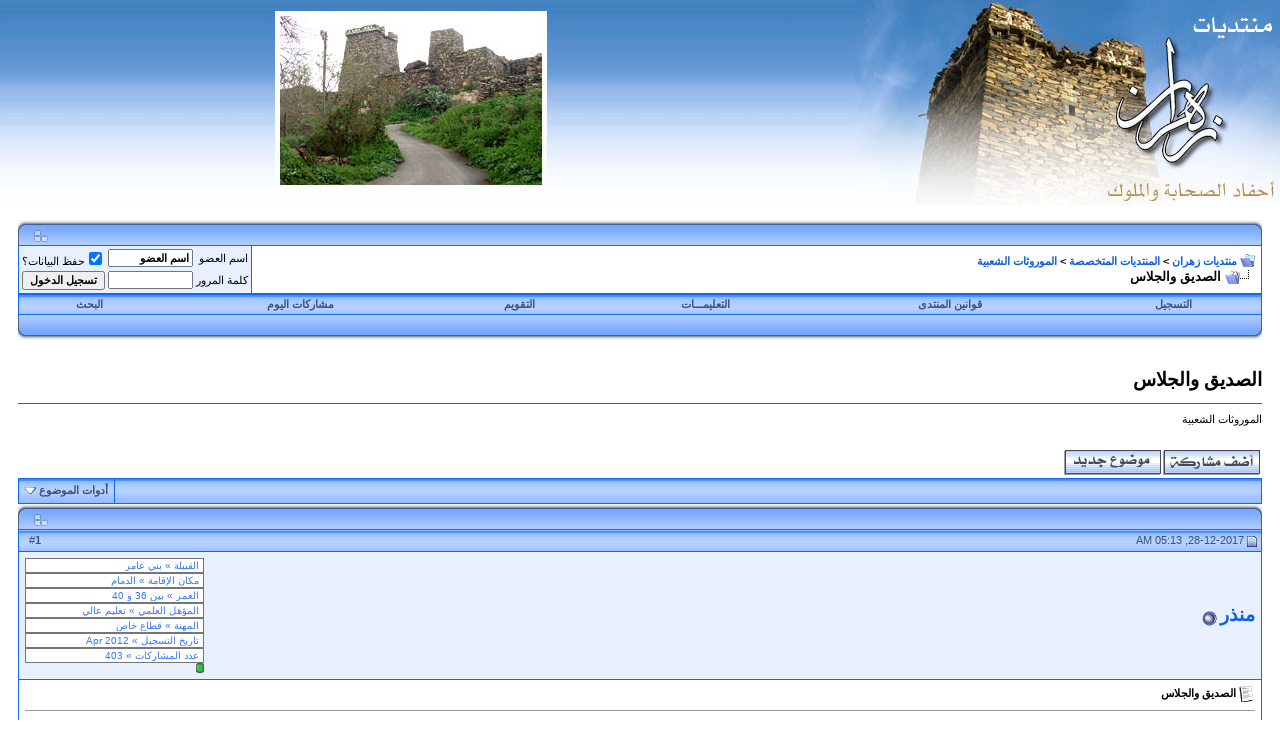

--- FILE ---
content_type: text/html; charset=windows-1256
request_url: http://www.zahran.org/vb/showthread.php?s=342e87f43da84010154a44998d543499&t=156155
body_size: 13347
content:
<!DOCTYPE html PUBLIC "-//W3C//DTD XHTML 1.0 Transitional//EN" "http://www.w3.org/TR/xhtml1/DTD/xhtml1-transitional.dtd">
<html xmlns="http://www.w3.org/1999/xhtml" dir="rtl" lang="ar">
<head>
	<head>
<meta http-equiv="Content-Type" content="text/html; charset=windows-1256" />
<meta name="generator" content="vBulletin 3.8.8" />

<meta name="keywords" content=" الصديق والجلاس, زهران,منتدى زهران,قبيلة زهران,منتديات زهران,قبائل زهران" />
<meta name="description" content=" الصديق والجلاس الموروثات الشعبية" />


<!-- CSS Stylesheet -->
<style type="text/css" id="vbulletin_css">
/**
* vBulletin 3.8.8 CSS
* Style: 'Zahran2008'; Style ID: 15
*/
@import url("clientscript/vbulletin_css/style-fc15410b-00015.css");
</style>
<link rel="stylesheet" type="text/css" href="clientscript/vbulletin_important.css?v=388" />


<!-- / CSS Stylesheet -->

<script type="text/javascript" src="clientscript/yui/yahoo-dom-event/yahoo-dom-event.js?v=388"></script>
<script type="text/javascript" src="clientscript/yui/connection/connection-min.js?v=388"></script>
<script type="text/javascript">
<!--
var SESSIONURL = "s=55ddeca434deeeb32c44a838d6e0357e&";
var SECURITYTOKEN = "guest";
var IMGDIR_MISC = "images/372b/misc";
var vb_disable_ajax = parseInt("1", 10);
// -->
</script>
<script type="text/javascript" src="clientscript/vbulletin_global.js?v=388"></script>
<script type="text/javascript" src="clientscript/vbulletin_menu.js?v=388"></script>


	<link rel="alternate" type="application/rss+xml" title="منتديات زهران RSS Feed" href="external.php?type=RSS2" />
	
		<link rel="alternate" type="application/rss+xml" title="منتديات زهران - الموروثات الشعبية - RSS Feed" href="external.php?type=RSS2&amp;forumids=11" />
	





<script language="JavaScript1.1">
<!--

//Pixelating Image slideshow
//Copyright Dynamic Drive 2001
//Visit 

//specify interval between slide (in mili seconds)
var slidespeed=3000
//specify images
var slideimages=new Array("images/372b/slide1.jpg","images/372b/slide2.jpg","images/372b/slide3.jpg","images/372b/slide4.jpg","images/372b/slide5.jpg")
//specify corresponding links
var slidelinks=new Array("http://www.zahran.org","http://www.zahran.org","http://www.zahran.org","http://www.zahran.org","http://www.zahran.org")

var imageholder=new Array()
var ie55=window.createPopup
for (i=0;i<slideimages.length;i++){
imageholder[i]=new Image()
imageholder[i].src=slideimages[i]
}

function gotoshow(){
window.location=slidelinks[whichlink]
}

//-->
</script>



<!-- الرجاء ثم الرجاء ثم الرجاء عدم التعديل على الهاك او الاقتباس منه ولانسمح بذلك كليا اخوكم ابو عمر -->
<!--Javascript-->
<script type="text/javascript" src="massy/poem.js"></script>
<script type="text/javascript" src="massy/gradient.js"></script>
<style type="text/css">
.bdr130button {
	padding: 1px;
	border: none;
}
.rainbow{ behavior: url('massy/rainbow.htc') } 
.saleh-info {
	font-family: Arial;
	font-size: 15px;
	font-weight: bold;
	color: #000000;
	background-image: url('images/toolbox/info.png');
	background-color: #EAEEFB;
	background-repeat: no-repeat;
	background-position: right 10px;
	border: 1px solid #203FAA;
	padding: 15px 65px 10px 5px;
	display: block;
}
.saleh-caution {
	font-family: Arial;
	font-size: 15px;
	font-weight: bold;
	color: #000000;
	background-image: url('images/toolbox/caution.png');
	background-repeat: no-repeat;
	background-color: #FFFFCC;
	background-position: right 10px;
	border: 1px solid #990000;
	padding: 15px 65px 10px 5px;
}
.saleh-warning {
	font-family: Arial;
	font-size: 15px;
	font-weight: bold;
	color: #000000;
	background-image: url('images/toolbox/warning.png');
	background-color: #FFCCCC;
	background-repeat: no-repeat;
	background-position: right 10px;
	border: 1px solid #FF0000;
	padding: 15px 65px 10px 5px;
}

</style>
<!-- /  www.bdr130.net الجقوق محفوظة ولااسمح بازالتها او التعديل على الملفات اخوكم الدربيل  - ابو عمر -->
<script language="JavaScript">
<!--
function stopError() {
return true;
}
window.onerror = stopError;
// -->
</script>
<script>
nereidFadeObjects = new Object();
nereidFadeTimers = new Object();
function nereidFade(object, destOp, rate, delta){
if (!document.all)
return
if (object != "[object]"){  
setTimeout("nereidFade("+object+","+destOp+","+rate+","+delta+")",0);
return;
}
clearTimeout(nereidFadeTimers[object.sourceIndex]);
    diff = destOp-object.filters.alpha.opacity;
    direction = 1;
    if (object.filters.alpha.opacity > destOp){
    direction = -1;
    }
    delta=Math.min(direction*diff,delta);
    object.filters.alpha.opacity+=direction*delta;
    if (object.filters.alpha.opacity != destOp){
        nereidFadeObjects[object.sourceIndex]=object;
        nereidFadeTimers[object.sourceIndex]=setTimeout("nereidFade(nereidFadeObjects["+object.sourceIndex+"],"+destOp+","+rate+","+delta+")",rate);
    }
}
</script>
<style>
.shakeimage{
position:relative
}
</style>
<script language="JavaScript1.2">
var rector=3
var stopit=0 
var a=1
function init(which){
stopit=0
shake=which
shake.style.left=0
shake.style.top=0
}
function rattleimage(){
if ((!document.all&&!document.getElementById)||stopit==1)
return
if (a==1){
shake.style.top=parseInt(shake.style.top)+rector
}
else if (a==2){
shake.style.left=parseInt(shake.style.left)+rector
}
else if (a==3){
shake.style.top=parseInt(shake.style.top)-rector
}
else{
shake.style.left=parseInt(shake.style.left)-rector
}
if (a<4)
a++
else
a=1
setTimeout("rattleimage()",50)
}
function stoprattle(which){
stopit=1
which.style.left=0
which.style.top=0
}
</script>

<script language="JavaScript1.2">
function flashit(){
if (!document.all)
return
if (myexample.style.borderColor=="blue")
myexample.style.borderColor="red"
else
myexample.style.borderColor="blue"
}
setInterval("flashit()", 200)
</script>
<!-- /  www.bdr130.net الجقوق محفوظة ولااسمح بازالتها او التعديل على الملفات اخوكم الدربيل  - ابو عمر -->
				<!--hide-addon-->
		
			<script type="text/javascript"><!--
			var hpostid = 0;
			var hmax = 0;
			function findposts(obj,call){
				ruf = call;
				var laenge = obj.innerHTML.length;
				if (hmax == '0'){
					hmax = laenge;
				} else if (hmax < laenge){
					hmax = laenge;
					Rufen(ruf);
				}
			}
			var hide_aktiv = null;
			var unhide = null;
			var zahl = 0;
			var old;
			var postid
			function Rufen(posting){
				if (window.XMLHttpRequest) {
					unhide = new XMLHttpRequest();
				} else if (window.ActiveXObject) {
					unhide = new ActiveXObject("Microsoft.XMLHTTP");
				}
				old = posting
				var postids = posting.split(",");
				if ( zahl < postids.length){
					postid = postids[zahl];
					unhide.open("POST", "showthread.php", true);
					unhide.onreadystatechange = ausgeben;
					unhide.setRequestHeader(
						"Content-Type",
						"application/x-www-form-urlencoded");
					unhide.send("do=whatever&p="+postid+"&all="+old);
				} else zahl = 0;
			}

			function ausgeben() {
				if (unhide.readyState == 4) {
					if (unhide.responseText != 'sid_hide_still_active'){
						document.getElementById("post_message_"+postid).innerHTML =
							unhide.responseText;
						zahl++;
						Rufen(old);
					} else {
						zahl++;
						Rufen(old);
					}
				}
				else setTimeout('ausgeben()', 200);
			}
			//-->
			</script>
		
<!-- الرجاء ثم الرجاء ثم الرجاء عدم التعديل على الهاك او الاقتباس منه ولانسمح بذلك كليا اخوكم ابو عمر -->
	<title> الصديق والجلاس</title>
	<script type="text/javascript" src="clientscript/vbulletin_post_loader.js?v=388"></script>
	<style type="text/css" id="vbulletin_showthread_css">
	<!--
	
	#links div { white-space: nowrap; }
	#links img { vertical-align: middle; }
	-->
	</style>
</head>
<body onload="">
<!-- GA -->
<script src="https://www.google-analytics.com/urchin.js" type="text/javascript">
</script>
<script type="text/javascript">
_uacct = "UA-5618797-1";
urchinTracker();
</script>
<!-- / GA -->

<table border="0" width="100%" cellspacing="0" cellpadding="0">
	<tr>
		<td width="434">
		<a href="index.php?s=55ddeca434deeeb32c44a838d6e0357e">
		<img border="0" src="images/372b/Untitled-2xxxxxxxxxxxxx_05.jpg" width="434" height="205" alt="منتديات زهران"></a></td>
		<td background="images/372b/Untitled-2xxxxxxxxxxxxx_04.jpg" width="296">
		<img border="0" src="images/372b/Untitled-2xxxxxxxxxxxxx_04.jpg" width="39" height="205"></td>
		<td background="images/372b/Untitled-2xxxxxxxxxxxxx_04.jpg">
		&nbsp;<a href="javascript:gotoshow()"><img src="photo1.jpg" name="slide" border=0 style="filter:progid:DXImageTransform.Microsoft.Pixelate(MaxSquare=15,Duration=1)"></a>

<script language="JavaScript1.1">
<!--
var whichlink=0
var whichimage=0
var pixeldelay=(ie55)? document.images.slide.filters[0].duration*1000 : 0
function slideit(){
if (!document.images) return
if (ie55) document.images.slide.filters[0].apply()
document.images.slide.src=imageholder[whichimage].src
if (ie55) document.images.slide.filters[0].play()
whichlink=whichimage
whichimage=(whichimage<slideimages.length-1)? whichimage+1 : 0
setTimeout("slideit()",slidespeed+pixeldelay)
}
slideit()

//-->
</script></td>
		<td background="images/372b/Untitled-2xxxxxxxxxxxxx_04.jpg">
		<img border="0" src="images/372b/Untitled-2xxxxxxxxxxxxx_04.jpg" width="39" height="205"></td>
	</tr>
	</table>
<!-- DCIBanner -->
<!-- / DCIBanner -->

<!-- content table -->
<!-- open content container -->

<div align="center">
	<div class="page" style="width:98%; text-align:right">
		<div style="padding:0px 5px 0px 5px" align="right">





<br />
<!-- breadcrumb, login, pm info -->
<table border="0" width="100%" id="table1" cellspacing="0" cellpadding="0">
	<tr>
		<td width="14">
		<img border="0" src="images/372b/ur.gif" width="14" height="25"></td>
		<td align="center" background="images/372b/uc.gif">
		<img border="0" src="images/372b/uc.gif" width="2" height="25"></td>
		<td width="14">
		<img border="0" src="images/372b/ul.gif"></td>
	</tr>
</table>

<table class="tborder" cellpadding="6" cellspacing="1" border="0" width="100%" align="center">
<tr>
	<td class="alt1" width="100%">
		
			<table cellpadding="0" cellspacing="0" border="0">
			<tr valign="bottom">
				<td><a href="#" onclick="history.back(1); return false;"><img src="images/372b/misc/navbits_start.gif" alt="العودة" border="0" /></a></td>
				<td>&nbsp;</td>
				<td width="100%"><span class="navbar"><a href="index.php?s=55ddeca434deeeb32c44a838d6e0357e" accesskey="1">منتديات زهران</a></span> 
	<span class="navbar">&gt; <a href="forumdisplay.php?s=55ddeca434deeeb32c44a838d6e0357e&amp;f=1">المنتديات المتخصصة</a></span>


	<span class="navbar">&gt; <a href="forumdisplay.php?s=55ddeca434deeeb32c44a838d6e0357e&amp;f=11">الموروثات الشعبية</a></span>

</td>
			</tr>
			<tr>
				<td class="navbar" style="font-size:10pt; padding-top:1px" colspan="3"><a href="/vb/showthread.php?s=342e87f43da84010154a44998d543499&amp;t=156155"><img class="inlineimg" src="images/372b/misc/navbits_finallink_rtl.gif" alt="تحديث الصفحة" border="0" /></a> <strong>
	 الصديق والجلاس

</strong></td>
			</tr>
			</table>
		
	</td>

	<td class="alt2" nowrap="nowrap" style="padding:0px">
		<!-- login form -->
		<form action="login.php?do=login" method="post" onsubmit="md5hash(vb_login_password, vb_login_md5password, vb_login_md5password_utf, 0)">
		<script type="text/javascript" src="clientscript/vbulletin_md5.js?v=388"></script>
		<table cellpadding="0" cellspacing="3" border="0">
		<tr>
			<td class="smallfont" style="white-space: nowrap;"><label for="navbar_username">اسم العضو</label></td>
			<td><input type="text" class="bginput" style="font-size: 11px" name="vb_login_username" id="navbar_username" size="10" accesskey="u" tabindex="101" value="اسم العضو" onfocus="if (this.value == 'اسم العضو') this.value = '';" /></td>
			<td class="smallfont" nowrap="nowrap"><label for="cb_cookieuser_navbar">
			<input type="checkbox" name="cookieuser" value="1" tabindex="103" id="cb_cookieuser_navbar" accesskey="c" checked />حفظ البيانات؟</label></td>
		</tr>
		<tr>
			<td class="smallfont"><label for="navbar_password">كلمة المرور</label></td>
			<td><input type="password" class="bginput" style="font-size: 11px" name="vb_login_password" id="navbar_password" size="10" tabindex="102" /></td>
			<td><input type="submit" class="button" value="تسجيل الدخول" tabindex="104" title="ادخل اسم العضو وكلمة المرور الخاصة بك في الحقول المجاورة لتسجيل الدخول, أو اضغط على رابط 'التسجيل' لإنشاء حساب خاص بك." accesskey="s" /></td>
		</tr>
		</table>
		<input type="hidden" name="s" value="55ddeca434deeeb32c44a838d6e0357e" />
		<input type="hidden" name="securitytoken" value="guest" />
		<input type="hidden" name="do" value="login" />
		<input type="hidden" name="vb_login_md5password" />
		<input type="hidden" name="vb_login_md5password_utf" />
		</form>
		<!-- / login form -->
	</td>

</tr>
</table>
<!-- / breadcrumb, login, pm info -->

<!-- nav buttons bar -->
<div class="tborder" style="padding:1px; border-top-width:0px">
	<table cellpadding="0" cellspacing="0" border="0" width="100%" align="center">
	<tr align="center">
		
		
			<td class="vbmenu_control"><a href="register.php?s=55ddeca434deeeb32c44a838d6e0357e" rel="nofollow">التسجيل</a></td>
		
		<td class="vbmenu_control"><a href="misc.php?do=cfrules">قوانين المنتدى</a></td>
		<td class="vbmenu_control"><a href="faq.php?s=55ddeca434deeeb32c44a838d6e0357e" accesskey="5">التعليمـــات</a></td>
		
		<td class="vbmenu_control"><a href="calendar.php?s=55ddeca434deeeb32c44a838d6e0357e">التقويم</a></td>
		
			
				
				<td class="vbmenu_control"><a href="search.php?s=55ddeca434deeeb32c44a838d6e0357e&amp;do=getdaily" accesskey="2">مشاركات اليوم</a></td>
				
				<td id="navbar_search" class="vbmenu_control"><a href="search.php?s=55ddeca434deeeb32c44a838d6e0357e" accesskey="4" rel="nofollow">البحث</a> </td>
			
			
		
		
		
		</tr>
	</table>
</div>
	<table border="0" width="100%" id="table2" cellspacing="0" cellpadding="0">
		<tr>
			<td width="14">
			<img border="0" src="images/372b/dr.gif" width="14" height="25"></td>
			<td background="images/372b/dc.gif" align="center">
			<img border="0" src="images/372b/dc.gif" width="2" height="25"></td>
			<td width="14">
			<img border="0" src="images/372b/dl.gif" width="14" height="25"></td>
		</tr>
	</table>
<!-- / nav buttons bar -->

<br />






<!-- NAVBAR POPUP MENUS -->

	
	<!-- header quick search form -->
	<div class="vbmenu_popup" id="navbar_search_menu" style="display:none" align="right">
		<table cellpadding="4" cellspacing="1" border="0">
		<tr>
			<td class="thead">البحث في المنتدى</td>
		</tr>
		<tr>
			<td class="vbmenu_option" title="nohilite">
				<form action="search.php?do=process" method="post">

					<input type="hidden" name="do" value="process" />
					<input type="hidden" name="quicksearch" value="1" />
					<input type="hidden" name="childforums" value="1" />
					<input type="hidden" name="exactname" value="1" />
					<input type="hidden" name="s" value="55ddeca434deeeb32c44a838d6e0357e" />
					<input type="hidden" name="securitytoken" value="guest" />
					<div><input type="text" class="bginput" name="query" size="25" tabindex="1001" /><input type="submit" class="button" value="إذهب" tabindex="1004" /></div>
					<div style="margin-top:6px">
						<label for="rb_nb_sp0"><input type="radio" name="showposts" value="0" id="rb_nb_sp0" tabindex="1002" checked="checked" />عرض المواضيع</label>
						&nbsp;
						<label for="rb_nb_sp1"><input type="radio" name="showposts" value="1" id="rb_nb_sp1" tabindex="1003" />عرض المشاركات</label>
					</div>
				</form>
			</td>
		</tr>
		
		<tr>
			<td class="vbmenu_option"><a href="tags.php?s=55ddeca434deeeb32c44a838d6e0357e" rel="nofollow">بحث بالكلمة الدلالية </a></td>
		</tr>
		
		<tr>
			<td class="vbmenu_option"><a href="search.php?s=55ddeca434deeeb32c44a838d6e0357e" accesskey="4" rel="nofollow">البحث المتقدم</a></td>
		</tr>
		
		</table>
	</div>
	<!-- / header quick search form -->
	

	
<!-- / NAVBAR POPUP MENUS -->

<!-- PAGENAV POPUP -->
	<div class="vbmenu_popup" id="pagenav_menu" style="display:none">
		<table cellpadding="4" cellspacing="1" border="0">
		<tr>
			<td class="thead" nowrap="nowrap">الذهاب إلى الصفحة...</td>
		</tr>
		<tr>
			<td class="vbmenu_option" title="nohilite">
			<form action="index.php" method="get" onsubmit="return this.gotopage()" id="pagenav_form">
				<input type="text" class="bginput" id="pagenav_itxt" style="font-size:11px" size="4" />
				<input type="button" class="button" id="pagenav_ibtn" value="إذهب" />
			</form>
			</td>
		</tr>
		</table>
	</div>
<!-- / PAGENAV POPUP -->






<!-- Tags -->
<div id="tags"> 


<h1>الصديق والجلاس</h1>
<hr color="#1067F8" size="1">
<h2>الموروثات الشعبية</h2>


</div>
 
<!-- / Tags -->





<a name="poststop" id="poststop"></a>

<!-- Digg -->
<p align="center">
<script type="text/javascript">addthis_pub  = 'raar';</script>
<a href="http://www.addthis.com/bookmark.php" onmouseover="return addthis_open(this, '', '[URL]', '[TITLE]')" onmouseout="addthis_close()" onclick="return addthis_sendto()"><img src="http://s9.addthis.com/button1-bm.gif" width="125" height="16" border="0" alt="" /></a><script type="text/javascript" src="http://s7.addthis.com/js/152/addthis_widget.js"></script>
</p>
<!-- Digg -->

<!-- controls above postbits -->
<table cellpadding="0" cellspacing="0" border="0" width="100%" style="margin-bottom:3px">
<tr valign="bottom">
	
		<!-- Newthread Icon In Thread page -->
<td class="smallfont"><a href="newreply.php?s=55ddeca434deeeb32c44a838d6e0357e&amp;do=newreply&amp;noquote=1&amp;p=1738606" rel="nofollow"><img src="images/372b/buttons/reply.gif" alt="إضافة رد" border="0" /></a><a href="newthread.php?s=55ddeca434deeeb32c44a838d6e0357e&amp;do=newthread&amp;f=11" rel="nofollow"><img src="images/372b/buttons/newthread.gif" alt="إنشاء موضوع جديد" border="0" /></a></td>
<!-- / Newthread Icon In Thread page -->
	
	
</tr>
</table>
<!-- / controls above postbits -->

<!-- toolbar -->
<table class="tborder" cellpadding="6" cellspacing="1" border="0" width="100%" align="center" style="border-bottom-width:0px">
<tr>
	<td class="tcat" width="100%">
		<div class="smallfont">
		
		&nbsp;
		</div>
	</td>
	<td class="vbmenu_control" id="threadtools" nowrap="nowrap">
		<a href="/vb/showthread.php?t=156155&amp;nojs=1#goto_threadtools">أدوات الموضوع</a>
		<script type="text/javascript"> vbmenu_register("threadtools"); </script>
	</td>
	
	
	

	

</tr>
</table>
<!-- / toolbar -->



<!-- end content table -->

		</div>
	</div>
</div>

<!-- / close content container -->
<!-- / end content table -->





<div id="posts"><!-- post #1738606 -->

	<!-- open content container -->

<div align="center">
	<div class="page" style="width:98%; text-align:right">
		<div style="padding:0px 5px 0px 5px" align="right">

	<div id="edit1738606" style="padding:0px 0px 6px 0px">
	<!-- this is not the last post shown on the page -->




<table border="0" width="100%" id="table1" cellspacing="0" cellpadding="0">
	<tr>
		<td width="14">
		<img border="0" src="images/372b/ur.gif" width="14" height="25"></td>
		<td align="center" background="images/372b/uc.gif">
		<img border="0" src="images/372b/uc.gif" width="2" height="25"></td>
		<td width="14">
		<img border="0" src="images/372b/ul.gif"></td>
	</tr>
</table>
<table class="tborder" id="post1738606" cellpadding="6" cellspacing="1" border="0" width="100%" align="center">
<tr>
	<td class="thead" >
		<div class="normal" style="float:left">
			&nbsp;
			#<a href="showpost.php?s=55ddeca434deeeb32c44a838d6e0357e&amp;p=1738606&amp;postcount=1" target="new" rel="nofollow" id="postcount1738606" name="1"><strong>1</strong></a> &nbsp;
			
			
			
			
			
		</div>

		<div class="normal">
			<!-- status icon and date -->
			<a name="post1738606"><img class="inlineimg" src="images/372b/statusicon/post_old.gif" alt="قديم" border="0" /></a>
			
				28-12-2017, 05:13 AM
			
			
			<!-- / status icon and date -->
		</div>
	</td>
</tr>
<tr>
	<td class="alt2" style="padding:0px">
		<!-- user info -->
		<table cellpadding="0" cellspacing="6" border="0" width="100%">
		<tr>
			
			<td nowrap="nowrap">

				<div id="postmenu_1738606">
					
					<a class="bigusername" href="member.php?s=55ddeca434deeeb32c44a838d6e0357e&amp;u=21959">منذر</a>
					<img class="inlineimg" src="images/372b/statusicon/user_offline.gif" alt="منذر غير متواجد حالياً" border="0" />


					<script type="text/javascript"> vbmenu_register("postmenu_1738606", true); </script>
					
				</div>

				
				
				

			</td>
			<td width="100%">&nbsp;</td>
			<td valign="top" nowrap="nowrap">

			<div class="smallfont">
				<div>
				<input type="text" name="T5" size="27" style="color: #3878FA; font-size: 10px; border-style: solid; border-width: 1px; padding-left: 4px; padding-right: 4px; padding-top: 1px; padding-bottom: 1px" value="القبيلة » بني عامر"><br>
				
				<input type="text" name="T11" size="27" style="color: #3878FA; font-size: 10px; border-style: solid; border-width: 1px; padding-left: 4px; padding-right: 4px; padding-top: 1px; padding-bottom: 1px" value="مكان الإقامة » الدمام"><br>
				
				<input type="text" name="T6" size="27" style="color: #3878FA; font-size: 10px; border-style: solid; border-width: 1px; padding-left: 4px; padding-right: 4px; padding-top: 1px; padding-bottom: 1px" value="العمر » بين 36 و 40"><br>
				
				<input type="text" name="T7" size="27" style="color: #3878FA; font-size: 10px; border-style: solid; border-width: 1px; padding-left: 4px; padding-right: 4px; padding-top: 1px; padding-bottom: 1px" value="المؤهل العلمي » تعليم عالي"><br>
				
				<input type="text" name="T8" size="27" style="color: #3878FA; font-size: 10px; border-style: solid; border-width: 1px; padding-left: 4px; padding-right: 4px; padding-top: 1px; padding-bottom: 1px" value="المهنة » قطاع خاص"><br>
				
				<input type="text" name="T9" size="27" style="color: #3878FA; font-size: 10px; border-style: solid; border-width: 1px; padding-left: 4px; padding-right: 4px; padding-top: 1px; padding-bottom: 1px" value="تاريخ التسجيل » Apr 2012"><br>
				
				<input type="text" name="T10" size="27" style="color: #3878FA; font-size: 10px; border-style: solid; border-width: 1px; padding-left: 4px; padding-right: 4px; padding-top: 1px; padding-bottom: 1px" value="عدد المشاركات » 403"><div></div>
				
				
					
					<div><span id="repdisplay_1738606_21959"><img class="inlineimg" src="images/372b/reputation/reputation_pos.gif" alt="منذر is on a distinguished road" border="0" /></span></div>
					
					<div>    </div>
				</div>

			</td>
		</tr>
		</table>
		<!-- / user info -->
	</td>
</tr>
<tr>
	
	<td class="alt1" id="td_post_1738606">
		
	<!-- message, attachments, sig -->

		

		

			<!-- icon and title -->
			<div class="smallfont">
				<img class="inlineimg" src="images/icons/icon1.gif" alt="افتراضي" border="0" />
				<strong>الصديق والجلاس</strong>
			</div>

			<hr size="1" style="color:#1067F8; background-color:#1067F8" />
			<!-- / icon and title -->
		
		<p>
		<!-- message -->
		<div id="post_message_1738606" class="xlargfont" align="center">اشهد ان الصديق اللي اذا دارفنجال<br />
<br />
 منشرح صدره دوم ولا يكره الناس<br />
<br />
والوفا والطيب طبعه مع سعة بال<br />
<br />
ما يكثر الهرج وان قال قال بقياس<br />
<br />
والمجالس الي بها قوم عذال وانذال<br />
<br />
حرام توطاها كرام الرجال مالهاساس<br />
<br />
اهل الوقيعه بهاوفيهم قال عنك ولك قال<br />
<br />
وفيها مع الوقت تصبح مثلهم فاقداحساس<br />
<br />
وسلامتكم <br />
ابو سعد</div>
		<!-- / message -->
		
	
		

		
		

		

		

		
		<!-- edit note -->
			<div class="smallfont">
				<hr size="1" style="color:#1067F8; background-color:#1067F8" />
				<em>
					
						التعديل الأخير تم بواسطة منذر ; 28-12-2017 الساعة <span class="time">05:42 AM</span>.
					
					
				</em>
			</div>
		<!-- / edit note -->
		

		<div style="margin-top: 10px" align="left">
			<!-- controls -->
			
			
			
				<a href="newreply.php?s=55ddeca434deeeb32c44a838d6e0357e&amp;do=newreply&amp;p=1738606" rel="nofollow"><img src="images/372b/buttons/quote.gif" alt="رد مع اقتباس" border="0" /></a>
			
			
			
			
			
			
			
				
			
			
			<!-- / controls -->
		</div>

	<!-- message, attachments, sig -->

	</td>
</tr>
</table>
<table border="0" width="100%" id="table2" cellspacing="0" cellpadding="0">
	<tr>
		<td width="14">
		<img border="0" src="images/372b/dr.gif" width="14" height="25"></td>
		<td background="images/372b/dc.gif" align="center">
		<img border="0" src="images/372b/dc.gif" width="2" height="25"></td>
		<td width="14">
		<img border="0" src="images/372b/dl.gif" width="14" height="25"></td>
	</tr>
</table>



<!-- post 1738606 popup menu -->
<div class="vbmenu_popup" id="postmenu_1738606_menu" style="display:none;">
	<table cellpadding="4" cellspacing="1" border="0">
	<tr>
		<td class="thead">منذر</td>
	</tr>
	
		<tr><td class="vbmenu_option"><a href="member.php?s=55ddeca434deeeb32c44a838d6e0357e&amp;u=21959">مشاهدة ملفه الشخصي</a></td></tr>
	
	
	
	
	
		<tr><td class="vbmenu_option"><a href="search.php?s=55ddeca434deeeb32c44a838d6e0357e&amp;do=finduser&amp;u=21959" rel="nofollow">البحث عن المشاركات التي كتبها منذر</a></td></tr>
	
	
	
	</table>
</div>
<!-- / post 1738606 popup menu -->





	</div>
	
		</div>
	</div>
</div>

<!-- / close content container -->

<!-- / post #1738606 --><!-- post #1738787 -->

	<!-- open content container -->

<div align="center">
	<div class="page" style="width:98%; text-align:right">
		<div style="padding:0px 5px 0px 5px" align="right">

	<div id="edit1738787" style="padding:0px 0px 6px 0px">
	<!-- this is not the last post shown on the page -->







<table border="0" width="100%" id="table1" cellspacing="0" cellpadding="0">
	<tr>
		<td width="14">
		<img border="0" src="images/372b/ur.gif" width="14" height="25"></td>
		<td align="center" background="images/372b/uc.gif">
		<img border="0" src="images/372b/uc.gif" width="2" height="25"></td>
		<td width="14">
		<img border="0" src="images/372b/ul.gif"></td>
	</tr>
</table>
<table id="post1738787" class="tborder" cellpadding="6" cellspacing="0" border="0" width="100%" align="center">
<tr>
	
		<td class="thead" style="font-weight:normal; border: 1px solid #1067F8; border-left: 0px" >
			<!-- status icon and date -->
			<a name="post1738787"><img class="inlineimg" src="images/372b/statusicon/post_old.gif" alt="قديم" border="0" /></a>
			03-01-2018, 08:59 PM
			
			<!-- / status icon and date -->
		</td>
		<td class="thead" style="font-weight:normal; border: 1px solid #1067F8; border-right: 0px" align="left">
			&nbsp;
			#<a href="showpost.php?s=55ddeca434deeeb32c44a838d6e0357e&amp;p=1738787&amp;postcount=2" target="new" rel="nofollow" id="postcount1738787" name="2"><strong>2</strong></a>
			
		</td>
	
</tr>
<tr valign="top">
	<td class="alt2" width="175" style="border: 1px solid #1067F8; border-top: 0px; border-bottom: 0px" align="center">

			<div id="postmenu_1738787">
				
				<a class="bigusername" href="member.php?s=55ddeca434deeeb32c44a838d6e0357e&amp;u=10260">احساس العالم</a>
				<script type="text/javascript"> vbmenu_register("postmenu_1738787", true); </script>
				
			</div>

			<div class="smallfont">شاعر</div>
			
			

			

			<div class="smallfont">
				&nbsp;<br />
				<div>
				<input type="text" name="T5" size="27" style="color: #3878FA; font-size: 10px; border-style: solid; border-width: 1px; padding-left: 4px; padding-right: 4px; padding-top: 1px; padding-bottom: 1px" value="القبيلة » دوس بني منهب"><br>
				
				<input type="text" name="T11" size="27" style="color: #3878FA; font-size: 10px; border-style: solid; border-width: 1px; padding-left: 4px; padding-right: 4px; padding-top: 1px; padding-bottom: 1px" value="مكان الإقامة » الرياض"><br>
				
				<input type="text" name="T6" size="27" style="color: #3878FA; font-size: 10px; border-style: solid; border-width: 1px; padding-left: 4px; padding-right: 4px; padding-top: 1px; padding-bottom: 1px" value="العمر » بين 50 و 60"><br>
				
				<input type="text" name="T7" size="27" style="color: #3878FA; font-size: 10px; border-style: solid; border-width: 1px; padding-left: 4px; padding-right: 4px; padding-top: 1px; padding-bottom: 1px" value="المؤهل العلمي » ثانوي"><br>
				
				<input type="text" name="T8" size="27" style="color: #3878FA; font-size: 10px; border-style: solid; border-width: 1px; padding-left: 4px; padding-right: 4px; padding-top: 1px; padding-bottom: 1px" value="المهنة » متقاعد"><br>
				
				<input type="text" name="T9" size="27" style="color: #3878FA; font-size: 10px; border-style: solid; border-width: 1px; padding-left: 4px; padding-right: 4px; padding-top: 1px; padding-bottom: 1px" value="تاريخ التسجيل » Feb 2009"><br>
				
				<input type="text" name="T10" size="27" style="color: #3878FA; font-size: 10px; border-style: solid; border-width: 1px; padding-left: 4px; padding-right: 4px; padding-top: 1px; padding-bottom: 1px" value="عدد المشاركات » 4,117"><br>
				&nbsp;<div></div>
				
				
				
				<div><span id="repdisplay_1738787_10260"><img class="inlineimg" src="images/372b/reputation/reputation_pos.gif" alt="احساس العالم is on a distinguished road" border="0" /></span></div>
				
				<div>    </div>
			</div>

	</td>
	
	<td class="alt1" id="td_post_1738787" style="border-left: 1px solid #1067F8">
	
		
		
			<!-- icon and title -->
			<div class="smallfont">
				<img class="inlineimg" src="images/icons/icon1.gif" alt="افتراضي" border="0" />
				<strong>رد: الصديق والجلاس</strong>
			</div>
			<hr size="1" style="color:#1067F8; background-color:#1067F8" />
			<!-- / icon and title -->
		

		<!-- message -->
		<div id="post_message_1738787" class="xlargfont" align="center">صح لسانك يابوسعد تسلم</div>
		<!-- / message -->

		

		

		  

		<!-- sig -->
			<div>

<br />
<center>ـــــــــــــــــــــــــــــــــــــ</center>
<fieldset class="fieldset" style="font-family: Arial; font-size: 10px">
					<legend><font face="Times New Roman" size="3">التوقيع</font></legend>
					<center><font face="Times New Roman" size="3"><font color="Lime"><font size="4">بسم الله الرحمن الرحيم<br />
<br />
والصلاة والسلام علا اشرف الانبياء والمرسلين</font></font></font></center>
</fieldset>
			</div>
		<!-- / sig -->
		 				<!-- Start lastpost -->
			<div>

<fieldset class="fieldset" style="font-family: Arial; font-size: 10px">
					<legend><font size="2">أخر مواضيعي</font></legend>
					<font size="2"></font></fieldset>
			</div>
		<!-- / End lastposts -->



		

		

		

	</td>
</tr>
<tr>
	<td class="alt2" style="border: 1px solid #1067F8; border-top: 0px">
		<img class="inlineimg" src="images/372b/statusicon/user_offline.gif" alt="احساس العالم غير متواجد حالياً" border="0" />


		
		
		
		
		&nbsp;
	</td>
	
	<td class="alt1" align="left" style="border: 1px solid #1067F8; border-right: 0px; border-top: 0px">
	
		<!-- controls -->
		
		
		
			<a href="newreply.php?s=55ddeca434deeeb32c44a838d6e0357e&amp;do=newreply&amp;p=1738787" rel="nofollow"><img src="images/372b/buttons/quote.gif" alt="رد مع اقتباس" border="0" /></a>
		
		
		
		
		
		
		
			
		
		
		<!-- / controls -->
	</td>
</tr>
</table>

<table border="0" width="100%" id="table2" cellspacing="0" cellpadding="0">
	<tr>
		<td width="14">
		<img border="0" src="images/372b/dr.gif" width="16" height="25"></td>
		<td background="images/372b/dc.gif" align="center">
		<img border="0" src="images/372b/dc.gif" width="2" height="25"></td>
		<td width="14">
		<img border="0" src="images/372b/dl.gif" width="14" height="25"></td>
	</tr>
</table>
<!-- post 1738787 popup menu -->
<div class="vbmenu_popup" id="postmenu_1738787_menu" style="display:none">
	<table cellpadding="4" cellspacing="1" border="0">
	<tr>
		<td class="thead">احساس العالم</td>
	</tr>
	
		<tr><td class="vbmenu_option"><a href="member.php?s=55ddeca434deeeb32c44a838d6e0357e&amp;u=10260">مشاهدة ملفه الشخصي</a></td></tr>
	
	
	
	
	
		<tr><td class="vbmenu_option"><a href="search.php?s=55ddeca434deeeb32c44a838d6e0357e&amp;do=finduser&amp;u=10260" rel="nofollow">البحث عن المشاركات التي كتبها احساس العالم</a></td></tr>
	
	
	
	</table>
</div>
<!-- / post 1738787 popup menu -->



	</div>
	
		</div>
	</div>
</div>

<!-- / close content container -->

<!-- / post #1738787 --><!-- post #1738816 -->

	<!-- open content container -->

<div align="center">
	<div class="page" style="width:98%; text-align:right">
		<div style="padding:0px 5px 0px 5px" align="right">

	<div id="edit1738816" style="padding:0px 0px 6px 0px">
	<!-- this is not the last post shown on the page -->







<table border="0" width="100%" id="table1" cellspacing="0" cellpadding="0">
	<tr>
		<td width="14">
		<img border="0" src="images/372b/ur.gif" width="14" height="25"></td>
		<td align="center" background="images/372b/uc.gif">
		<img border="0" src="images/372b/uc.gif" width="2" height="25"></td>
		<td width="14">
		<img border="0" src="images/372b/ul.gif"></td>
	</tr>
</table>
<table id="post1738816" class="tborder" cellpadding="6" cellspacing="0" border="0" width="100%" align="center">
<tr>
	
		<td class="thead" style="font-weight:normal; border: 1px solid #1067F8; border-left: 0px" >
			<!-- status icon and date -->
			<a name="post1738816"><img class="inlineimg" src="images/372b/statusicon/post_old.gif" alt="قديم" border="0" /></a>
			05-01-2018, 12:46 PM
			
			<!-- / status icon and date -->
		</td>
		<td class="thead" style="font-weight:normal; border: 1px solid #1067F8; border-right: 0px" align="left">
			&nbsp;
			#<a href="showpost.php?s=55ddeca434deeeb32c44a838d6e0357e&amp;p=1738816&amp;postcount=3" target="new" rel="nofollow" id="postcount1738816" name="3"><strong>3</strong></a>
			
		</td>
	
</tr>
<tr valign="top">
	<td class="alt2" width="175" style="border: 1px solid #1067F8; border-top: 0px; border-bottom: 0px" align="center">

			<div id="postmenu_1738816">
				
				<a class="bigusername" href="member.php?s=55ddeca434deeeb32c44a838d6e0357e&amp;u=25948">غلا الشيخي</a>
				<script type="text/javascript"> vbmenu_register("postmenu_1738816", true); </script>
				
			</div>

			
			
			

			
				<div class="smallfont">
					&nbsp;<br /><a href="member.php?s=55ddeca434deeeb32c44a838d6e0357e&amp;u=25948"><img src="image.php?s=55ddeca434deeeb32c44a838d6e0357e&amp;u=25948&amp;dateline=1493433932" width="140" height="105" alt="الصورة الرمزية غلا الشيخي" border="0" /></a>
				</div>
			

			<div class="smallfont">
				&nbsp;<br />
				<div>
				<input type="text" name="T5" size="27" style="color: #3878FA; font-size: 10px; border-style: solid; border-width: 1px; padding-left: 4px; padding-right: 4px; padding-top: 1px; padding-bottom: 1px" value="القبيلة » المشاييخ"><br>
				
				<input type="text" name="T11" size="27" style="color: #3878FA; font-size: 10px; border-style: solid; border-width: 1px; padding-left: 4px; padding-right: 4px; padding-top: 1px; padding-bottom: 1px" value="مكان الإقامة » جده"><br>
				
				<input type="text" name="T6" size="27" style="color: #3878FA; font-size: 10px; border-style: solid; border-width: 1px; padding-left: 4px; padding-right: 4px; padding-top: 1px; padding-bottom: 1px" value="العمر » بين 26 و 35"><br>
				
				<input type="text" name="T7" size="27" style="color: #3878FA; font-size: 10px; border-style: solid; border-width: 1px; padding-left: 4px; padding-right: 4px; padding-top: 1px; padding-bottom: 1px" value="المؤهل العلمي » ثانوي"><br>
				
				<input type="text" name="T8" size="27" style="color: #3878FA; font-size: 10px; border-style: solid; border-width: 1px; padding-left: 4px; padding-right: 4px; padding-top: 1px; padding-bottom: 1px" value="المهنة » أعمال حرة"><br>
				
				<input type="text" name="T9" size="27" style="color: #3878FA; font-size: 10px; border-style: solid; border-width: 1px; padding-left: 4px; padding-right: 4px; padding-top: 1px; padding-bottom: 1px" value="تاريخ التسجيل » Sep 2016"><br>
				
				<input type="text" name="T10" size="27" style="color: #3878FA; font-size: 10px; border-style: solid; border-width: 1px; padding-left: 4px; padding-right: 4px; padding-top: 1px; padding-bottom: 1px" value="عدد المشاركات » 1,093"><br>
				&nbsp;<div></div>
				
				
				
				<div><span id="repdisplay_1738816_25948"><img class="inlineimg" src="images/372b/reputation/reputation_pos.gif" alt="غلا الشيخي has a spectacular aura about" border="0" /><img class="inlineimg" src="images/372b/reputation/reputation_pos.gif" alt="غلا الشيخي has a spectacular aura about" border="0" /></span></div>
				
				<div>    </div>
			</div>

	</td>
	
	<td class="alt1" id="td_post_1738816" style="border-left: 1px solid #1067F8">
	
		
		
			<!-- icon and title -->
			<div class="smallfont">
				<img class="inlineimg" src="images/icons/icon1.gif" alt="افتراضي" border="0" />
				<strong>رد: الصديق والجلاس</strong>
			</div>
			<hr size="1" style="color:#1067F8; background-color:#1067F8" />
			<!-- / icon and title -->
		

		<!-- message -->
		<div id="post_message_1738816" class="xlargfont" align="center">سلمت اناملكك منذر ع هالابداع <br />
غلا الشيخي </div>
		<!-- / message -->

		

		

		

		

		

	</td>
</tr>
<tr>
	<td class="alt2" style="border: 1px solid #1067F8; border-top: 0px">
		<img class="inlineimg" src="images/372b/statusicon/user_offline.gif" alt="غلا الشيخي غير متواجد حالياً" border="0" />


		
		
		
		
		&nbsp;
	</td>
	
	<td class="alt1" align="left" style="border: 1px solid #1067F8; border-right: 0px; border-top: 0px">
	
		<!-- controls -->
		
		
		
			<a href="newreply.php?s=55ddeca434deeeb32c44a838d6e0357e&amp;do=newreply&amp;p=1738816" rel="nofollow"><img src="images/372b/buttons/quote.gif" alt="رد مع اقتباس" border="0" /></a>
		
		
		
		
		
		
		
			
		
		
		<!-- / controls -->
	</td>
</tr>
</table>

<table border="0" width="100%" id="table2" cellspacing="0" cellpadding="0">
	<tr>
		<td width="14">
		<img border="0" src="images/372b/dr.gif" width="16" height="25"></td>
		<td background="images/372b/dc.gif" align="center">
		<img border="0" src="images/372b/dc.gif" width="2" height="25"></td>
		<td width="14">
		<img border="0" src="images/372b/dl.gif" width="14" height="25"></td>
	</tr>
</table>
<!-- post 1738816 popup menu -->
<div class="vbmenu_popup" id="postmenu_1738816_menu" style="display:none">
	<table cellpadding="4" cellspacing="1" border="0">
	<tr>
		<td class="thead">غلا الشيخي</td>
	</tr>
	
		<tr><td class="vbmenu_option"><a href="member.php?s=55ddeca434deeeb32c44a838d6e0357e&amp;u=25948">مشاهدة ملفه الشخصي</a></td></tr>
	
	
	
	
	
		<tr><td class="vbmenu_option"><a href="search.php?s=55ddeca434deeeb32c44a838d6e0357e&amp;do=finduser&amp;u=25948" rel="nofollow">البحث عن المشاركات التي كتبها غلا الشيخي</a></td></tr>
	
	
	
	</table>
</div>
<!-- / post 1738816 popup menu -->



	</div>
	
		</div>
	</div>
</div>

<!-- / close content container -->

<!-- / post #1738816 --><!-- post #1739123 -->

	<!-- open content container -->

<div align="center">
	<div class="page" style="width:98%; text-align:right">
		<div style="padding:0px 5px 0px 5px" align="right">

	<div id="edit1739123" style="padding:0px 0px 6px 0px">
	







<table border="0" width="100%" id="table1" cellspacing="0" cellpadding="0">
	<tr>
		<td width="14">
		<img border="0" src="images/372b/ur.gif" width="14" height="25"></td>
		<td align="center" background="images/372b/uc.gif">
		<img border="0" src="images/372b/uc.gif" width="2" height="25"></td>
		<td width="14">
		<img border="0" src="images/372b/ul.gif"></td>
	</tr>
</table>
<table id="post1739123" class="tborder" cellpadding="6" cellspacing="0" border="0" width="100%" align="center">
<tr>
	
		<td class="thead" style="font-weight:normal; border: 1px solid #1067F8; border-left: 0px" >
			<!-- status icon and date -->
			<a name="post1739123"><img class="inlineimg" src="images/372b/statusicon/post_old.gif" alt="قديم" border="0" /></a>
			18-01-2018, 01:43 AM
			
			<!-- / status icon and date -->
		</td>
		<td class="thead" style="font-weight:normal; border: 1px solid #1067F8; border-right: 0px" align="left">
			&nbsp;
			#<a href="showpost.php?s=55ddeca434deeeb32c44a838d6e0357e&amp;p=1739123&amp;postcount=4" target="new" rel="nofollow" id="postcount1739123" name="4"><strong>4</strong></a>
			
		</td>
	
</tr>
<tr valign="top">
	<td class="alt2" width="175" style="border: 1px solid #1067F8; border-top: 0px; border-bottom: 0px" align="center">

			<div id="postmenu_1739123">
				
				<a class="bigusername" href="member.php?s=55ddeca434deeeb32c44a838d6e0357e&amp;u=21959">منذر</a>
				<script type="text/javascript"> vbmenu_register("postmenu_1739123", true); </script>
				
			</div>

			
			
			

			

			<div class="smallfont">
				&nbsp;<br />
				<div>
				<input type="text" name="T5" size="27" style="color: #3878FA; font-size: 10px; border-style: solid; border-width: 1px; padding-left: 4px; padding-right: 4px; padding-top: 1px; padding-bottom: 1px" value="القبيلة » بني عامر"><br>
				
				<input type="text" name="T11" size="27" style="color: #3878FA; font-size: 10px; border-style: solid; border-width: 1px; padding-left: 4px; padding-right: 4px; padding-top: 1px; padding-bottom: 1px" value="مكان الإقامة » الدمام"><br>
				
				<input type="text" name="T6" size="27" style="color: #3878FA; font-size: 10px; border-style: solid; border-width: 1px; padding-left: 4px; padding-right: 4px; padding-top: 1px; padding-bottom: 1px" value="العمر » بين 36 و 40"><br>
				
				<input type="text" name="T7" size="27" style="color: #3878FA; font-size: 10px; border-style: solid; border-width: 1px; padding-left: 4px; padding-right: 4px; padding-top: 1px; padding-bottom: 1px" value="المؤهل العلمي » تعليم عالي"><br>
				
				<input type="text" name="T8" size="27" style="color: #3878FA; font-size: 10px; border-style: solid; border-width: 1px; padding-left: 4px; padding-right: 4px; padding-top: 1px; padding-bottom: 1px" value="المهنة » قطاع خاص"><br>
				
				<input type="text" name="T9" size="27" style="color: #3878FA; font-size: 10px; border-style: solid; border-width: 1px; padding-left: 4px; padding-right: 4px; padding-top: 1px; padding-bottom: 1px" value="تاريخ التسجيل » Apr 2012"><br>
				
				<input type="text" name="T10" size="27" style="color: #3878FA; font-size: 10px; border-style: solid; border-width: 1px; padding-left: 4px; padding-right: 4px; padding-top: 1px; padding-bottom: 1px" value="عدد المشاركات » 403"><br>
				&nbsp;<div></div>
				
				
				
				<div><span id="repdisplay_1739123_21959"><img class="inlineimg" src="images/372b/reputation/reputation_pos.gif" alt="منذر is on a distinguished road" border="0" /></span></div>
				
				<div>    </div>
			</div>

	</td>
	
	<td class="alt1" id="td_post_1739123" style="border-left: 1px solid #1067F8">
	
		
		
			<!-- icon and title -->
			<div class="smallfont">
				<img class="inlineimg" src="images/icons/icon1.gif" alt="افتراضي" border="0" />
				<strong>رد: الصديق والجلاس</strong>
			</div>
			<hr size="1" style="color:#1067F8; background-color:#1067F8" />
			<!-- / icon and title -->
		

		<!-- message -->
		<div id="post_message_1739123" class="xlargfont" align="center">شرفني حضوركم والاطلاع على ماكتبنا والاطراء المشجع <br />
لنا اكررتحياتي</div>
		<!-- / message -->

		

		

		

		

		

	</td>
</tr>
<tr>
	<td class="alt2" style="border: 1px solid #1067F8; border-top: 0px">
		<img class="inlineimg" src="images/372b/statusicon/user_offline.gif" alt="منذر غير متواجد حالياً" border="0" />


		
		
		
		
		&nbsp;
	</td>
	
	<td class="alt1" align="left" style="border: 1px solid #1067F8; border-right: 0px; border-top: 0px">
	
		<!-- controls -->
		
		
		
			<a href="newreply.php?s=55ddeca434deeeb32c44a838d6e0357e&amp;do=newreply&amp;p=1739123" rel="nofollow"><img src="images/372b/buttons/quote.gif" alt="رد مع اقتباس" border="0" /></a>
		
		
		
		
		
		
		
			
		
		
		<!-- / controls -->
	</td>
</tr>
</table>

<table border="0" width="100%" id="table2" cellspacing="0" cellpadding="0">
	<tr>
		<td width="14">
		<img border="0" src="images/372b/dr.gif" width="16" height="25"></td>
		<td background="images/372b/dc.gif" align="center">
		<img border="0" src="images/372b/dc.gif" width="2" height="25"></td>
		<td width="14">
		<img border="0" src="images/372b/dl.gif" width="14" height="25"></td>
	</tr>
</table>
<!-- post 1739123 popup menu -->
<div class="vbmenu_popup" id="postmenu_1739123_menu" style="display:none">
	<table cellpadding="4" cellspacing="1" border="0">
	<tr>
		<td class="thead">منذر</td>
	</tr>
	
		<tr><td class="vbmenu_option"><a href="member.php?s=55ddeca434deeeb32c44a838d6e0357e&amp;u=21959">مشاهدة ملفه الشخصي</a></td></tr>
	
	
	
	
	
		<tr><td class="vbmenu_option"><a href="search.php?s=55ddeca434deeeb32c44a838d6e0357e&amp;do=finduser&amp;u=21959" rel="nofollow">البحث عن المشاركات التي كتبها منذر</a></td></tr>
	
	
	
	</table>
</div>
<!-- / post 1739123 popup menu -->



	</div>
	
		</div>
	</div>
</div>

<!-- / close content container -->

<!-- / post #1739123 --><div id="lastpost"></div></div>

<!-- start content table -->
<!-- open content container -->

<div align="center">
	<div class="page" style="width:98%; text-align:right">
		<div style="padding:0px 5px 0px 5px" align="right">

<!-- / start content table -->

<!-- controls below postbits -->
<table cellpadding="0" cellspacing="0" border="0" width="100%" style="margin-top:-3px">
<tr valign="top">
	
		<td class="smallfont"><a href="newreply.php?s=55ddeca434deeeb32c44a838d6e0357e&amp;do=newreply&amp;noquote=1&amp;p=1739123" rel="nofollow"><img src="images/372b/buttons/reply.gif" alt="إضافة رد" border="0" /></a></td>
	
	
</tr>
</table>
<!-- / controls below postbits -->




<!-- social bookmarking links -->
	<br />
	<table cellpadding="6" cellspacing="1" border="0" width="100%" class="tborder" align="center">
	<tr>
		<td class="thead">مواقع النشر (المفضلة)</td>
	</tr>
	<tr>
		<td class="alt2" style="padding-top:0px"><div style="clear:both"></div><ul style="list-style-type:none; margin:0px; padding:0px"><li class="smallfont" style="width:25%; min-width:160px; float:right; margin-top:6px">
	
		<a href="http://digg.com/submit?phrase=2&amp;url=http%3A%2F%2Fwww.zahran.org%2Fvb%2Fshowthread.php%3Ft%3D156155&amp;title=%C7%E1%D5%CF%ED%DE+%E6%C7%E1%CC%E1%C7%D3" target="socialbookmark"><img src="images/372b/misc/bookmarksite_digg.gif" border="0" alt="إرسال الموضوع إلى Digg" class="inlineimg" /></a>
	
	<a href="http://digg.com/submit?phrase=2&amp;url=http%3A%2F%2Fwww.zahran.org%2Fvb%2Fshowthread.php%3Ft%3D156155&amp;title=%C7%E1%D5%CF%ED%DE+%E6%C7%E1%CC%E1%C7%D3" target="socialbookmark" style="text-decoration:none">Digg</a>
</li><li class="smallfont" style="width:25%; min-width:160px; float:right; margin-top:6px">
	
		<a href="http://del.icio.us/post?url=http%3A%2F%2Fwww.zahran.org%2Fvb%2Fshowthread.php%3Ft%3D156155&amp;title=%C7%E1%D5%CF%ED%DE+%E6%C7%E1%CC%E1%C7%D3" target="socialbookmark"><img src="images/372b/misc/bookmarksite_delicious.gif" border="0" alt="إرسال الموضوع إلى del.icio.us" class="inlineimg" /></a>
	
	<a href="http://del.icio.us/post?url=http%3A%2F%2Fwww.zahran.org%2Fvb%2Fshowthread.php%3Ft%3D156155&amp;title=%C7%E1%D5%CF%ED%DE+%E6%C7%E1%CC%E1%C7%D3" target="socialbookmark" style="text-decoration:none">del.icio.us</a>
</li><li class="smallfont" style="width:25%; min-width:160px; float:right; margin-top:6px">
	
		<a href="http://www.stumbleupon.com/submit?url=http%3A%2F%2Fwww.zahran.org%2Fvb%2Fshowthread.php%3Ft%3D156155&amp;title=%C7%E1%D5%CF%ED%DE+%E6%C7%E1%CC%E1%C7%D3" target="socialbookmark"><img src="images/372b/misc/bookmarksite_stumbleupon.gif" border="0" alt="إرسال الموضوع إلى StumbleUpon" class="inlineimg" /></a>
	
	<a href="http://www.stumbleupon.com/submit?url=http%3A%2F%2Fwww.zahran.org%2Fvb%2Fshowthread.php%3Ft%3D156155&amp;title=%C7%E1%D5%CF%ED%DE+%E6%C7%E1%CC%E1%C7%D3" target="socialbookmark" style="text-decoration:none">StumbleUpon</a>
</li><li class="smallfont" style="width:25%; min-width:160px; float:right; margin-top:6px">
	
		<a href="https://www.google.com/bookmarks/mark?op=edit&amp;output=popup&amp;bkmk=http%3A%2F%2Fwww.zahran.org%2Fvb%2Fshowthread.php%3Ft%3D156155&amp;title=%C7%E1%D5%CF%ED%DE+%E6%C7%E1%CC%E1%C7%D3" target="socialbookmark"><img src="images/372b/misc/bookmarksite_google.gif" border="0" alt="إرسال الموضوع إلى Google" class="inlineimg" /></a>
	
	<a href="https://www.google.com/bookmarks/mark?op=edit&amp;output=popup&amp;bkmk=http%3A%2F%2Fwww.zahran.org%2Fvb%2Fshowthread.php%3Ft%3D156155&amp;title=%C7%E1%D5%CF%ED%DE+%E6%C7%E1%CC%E1%C7%D3" target="socialbookmark" style="text-decoration:none">Google</a>
</li></ul><div style="clear:both"></div></td>
	</tr>
	</table>
<!-- / social bookmarking links -->







<!-- lightbox scripts -->
	<script type="text/javascript" src="clientscript/vbulletin_lightbox.js?v=388"></script>
	<script type="text/javascript">
	<!--
	vBulletin.register_control("vB_Lightbox_Container", "posts", 1);
	//-->
	</script>
<!-- / lightbox scripts -->










<!-- next / previous links -->
	<br />
	<div class="smallfont" align="center">
		<strong>&laquo;</strong>
			<a href="showthread.php?s=55ddeca434deeeb32c44a838d6e0357e&amp;t=156155&amp;goto=nextoldest" rel="nofollow">الموضوع السابق</a>
			|
			<a href="showthread.php?s=55ddeca434deeeb32c44a838d6e0357e&amp;t=156155&amp;goto=nextnewest" rel="nofollow">الموضوع التالي</a>
		<strong>&raquo;</strong>
	</div>
<!-- / next / previous links -->



<!-- currently active users -->
	<br />
	<table class="tborder" cellpadding="6" cellspacing="1" border="0" width="100%" align="center">
	<tr>
		<td class="tcat" colspan="2">
			الذين يشاهدون محتوى الموضوع الآن : 2 <span class="normal">( الأعضاء 0 والزوار 2)</span>
		</td>
	</tr>
	<tr>
		<td class="alt1" colspan="2">
			<span class="smallfont">&nbsp;</span>
		</td>
	</tr>
	</table>
<!-- end currently active users -->



<!-- popup menu contents -->
<br />

<!-- thread tools menu -->
<div class="vbmenu_popup" id="threadtools_menu" style="display:none">
<form action="postings.php?t=156155&amp;pollid=" method="post" name="threadadminform">
	<table cellpadding="4" cellspacing="1" border="0">
	<tr>
		<td class="thead">أدوات الموضوع<a name="goto_threadtools"></a></td>
	</tr>
	<tr>
		<td class="vbmenu_option"><img class="inlineimg" src="images/372b/buttons/printer.gif" alt="مشاهدة صفحة طباعة الموضوع" /> <a href="printthread.php?s=55ddeca434deeeb32c44a838d6e0357e&amp;t=156155" accesskey="3" rel="nofollow">مشاهدة صفحة طباعة الموضوع</a></td>
	</tr>
	<tr>
		<td class="vbmenu_option"><img class="inlineimg" src="images/372b/buttons/sendtofriend.gif" alt="أرسل هذا الموضوع إلى صديق" /> <a href="sendmessage.php?s=55ddeca434deeeb32c44a838d6e0357e&amp;do=sendtofriend&amp;t=156155" rel="nofollow">أرسل هذا الموضوع إلى صديق</a></td>
	</tr>
	
	
	
	</table>
</form>
</div>
<!-- / thread tools menu -->

<!-- **************************************************** -->



<!-- **************************************************** -->



<!-- / popup menu contents -->


<!-- forum rules and admin links -->
<table cellpadding="0" cellspacing="0" border="0" width="100%" align="center">
<tr valign="bottom">
	<td width="100%" valign="top">
		<table border="0" width="210" id="table1" cellspacing="0" cellpadding="0">
	<tr>
		<td width="14">
		<img border="0" src="images/372b/ur.gif" width="14" height="25"></td>
		<td align="center" background="images/372b/uc.gif">
		<img border="0" src="images/372b/uc.gif" width="2" height="25"></td>
		<td width="14">
		<img border="0" src="images/372b/ul.gif"></td>
	</tr>
</table>
<table class="tborder" cellpadding="6" cellspacing="1" border="0" width="210">
<thead>
<tr>
	<td class="thead">
		<a style="float:left" href="#top" onclick="return toggle_collapse('forumrules')"><img id="collapseimg_forumrules" src="images/372b/buttons/collapse_thead.gif" alt="" border="0" /></a>
		تعليمات المشاركة
	</td>
</tr>
</thead>
<tbody id="collapseobj_forumrules" style="">
<tr>
	<td class="alt1" nowrap="nowrap"><div class="smallfont">
		
		<div><strong>لا تستطيع</strong> إضافة مواضيع جديدة</div>
		<div><strong>لا تستطيع</strong> الرد على المواضيع</div>
		<div><strong>لا تستطيع</strong> إرفاق ملفات</div>
		<div><strong>لا تستطيع</strong> تعديل مشاركاتك</div>
		<hr />
		
		<div><a href="misc.php?s=55ddeca434deeeb32c44a838d6e0357e&amp;do=bbcode" target="_blank">BB code</a> is <strong>متاحة</strong></div>
		<div><a href="misc.php?s=55ddeca434deeeb32c44a838d6e0357e&amp;do=showsmilies" target="_blank">الابتسامات</a> <strong>متاحة</strong></div>
		<div><a href="misc.php?s=55ddeca434deeeb32c44a838d6e0357e&amp;do=bbcode#imgcode" target="_blank">كود [IMG]</a> <strong>متاحة</strong></div>
		<div>كود HTML <strong>معطلة</strong></div>
	</div></td>
</tr>
</tbody>
</table>
<table border="0" width="210" id="table2" cellspacing="0" cellpadding="0">
	<tr>
		<td width="14">
		<img border="0" src="images/372b/dr.gif" width="14" height="25"></td>
		<td background="images/372b/dc.gif" align="center">
		<img border="0" src="images/372b/dc.gif" width="2" height="25"></td>
		<td width="14">
		<img border="0" src="images/372b/dl.gif" width="14" height="25"></td>
	</tr>
</table>
	</td>
	<td class="smallfont" align="left">
		<table cellpadding="0" cellspacing="0" border="0">
		
		<tr>
			<td>
			<div class="smallfont" style="text-align:right; white-space:nowrap">
	<form action="forumdisplay.php" method="get">
	<input type="hidden" name="s" value="55ddeca434deeeb32c44a838d6e0357e" />
	<input type="hidden" name="daysprune" value="" />
	<strong>الانتقال السريع</strong><br />
	<select name="f" onchange="this.form.submit();">
		<optgroup label="أقسام المنتدى">
			<option value="cp" >لوحة تحكم العضو</option>
			<option value="pm" >الرسائل الخاصة</option>
			<option value="subs" >الاشتراكات</option>
			<option value="wol" >المتواجدون الآن</option>
			<option value="search" >البحث في المنتدى</option>
			<option value="home" >الصفحة الرئيسية للمنتدى</option>
		</optgroup>
		
		<optgroup label="المنتديات">
		<option value="1" class="fjdpth0" > المنتديات المتخصصة</option>
<option value="2" class="fjdpth1" >&nbsp; &nbsp;  تاريخ زهران</option>
<option value="4" class="fjdpth1" >&nbsp; &nbsp;  المجالس الخاصة بالقبائل</option>
<option value="58" class="fjdpth2" >&nbsp; &nbsp; &nbsp; &nbsp;  مجلس دوس بني علي</option>
<option value="48" class="fjdpth2" >&nbsp; &nbsp; &nbsp; &nbsp;  مجلس دوس بني فهم</option>
<option value="5" class="fjdpth2" >&nbsp; &nbsp; &nbsp; &nbsp;  مجلس دوس آل عياش</option>
<option value="73" class="fjdpth2" >&nbsp; &nbsp; &nbsp; &nbsp;  مجلس دوس بني منهب</option>
<option value="44" class="fjdpth2" >&nbsp; &nbsp; &nbsp; &nbsp;  مجلس بالطفيل</option>
<option value="59" class="fjdpth2" >&nbsp; &nbsp; &nbsp; &nbsp;  مجلس بني بشير</option>
<option value="49" class="fjdpth2" >&nbsp; &nbsp; &nbsp; &nbsp;  مجلس بيضان</option>
<option value="61" class="fjdpth2" >&nbsp; &nbsp; &nbsp; &nbsp;  مجلس بني جندب</option>
<option value="56" class="fjdpth2" >&nbsp; &nbsp; &nbsp; &nbsp;  مجلس بني حرير</option>
<option value="50" class="fjdpth2" >&nbsp; &nbsp; &nbsp; &nbsp;  مجلس بني حسن</option>
<option value="54" class="fjdpth2" >&nbsp; &nbsp; &nbsp; &nbsp;  مجلس بالخزمر</option>
<option value="57" class="fjdpth2" >&nbsp; &nbsp; &nbsp; &nbsp;  مجلس بني عامر</option>
<option value="41" class="fjdpth2" >&nbsp; &nbsp; &nbsp; &nbsp;  مجلس بني عدوان</option>
<option value="43" class="fjdpth2" >&nbsp; &nbsp; &nbsp; &nbsp;  مجلس قريش</option>
<option value="55" class="fjdpth2" >&nbsp; &nbsp; &nbsp; &nbsp;  مجلس بني كنانة</option>
<option value="64" class="fjdpth2" >&nbsp; &nbsp; &nbsp; &nbsp;  مجلس قبائل الاحلاف</option>
<option value="63" class="fjdpth2" >&nbsp; &nbsp; &nbsp; &nbsp;  مجلس بني سليم الشغبان</option>
<option value="67" class="fjdpth2" >&nbsp; &nbsp; &nbsp; &nbsp;  مجلس بني سليم بالمفضل</option>
<option value="68" class="fjdpth2" >&nbsp; &nbsp; &nbsp; &nbsp;  مجلس بني سليم أولاد سعدي</option>
<option value="69" class="fjdpth2" >&nbsp; &nbsp; &nbsp; &nbsp;  مجلس بني سليم الجبر</option>
<option value="45" class="fjdpth2" >&nbsp; &nbsp; &nbsp; &nbsp;  مجلس بني عمر الأشاعيب</option>
<option value="72" class="fjdpth2" >&nbsp; &nbsp; &nbsp; &nbsp;  مجلس بني عمر العلي</option>
<option value="70" class="fjdpth2" >&nbsp; &nbsp; &nbsp; &nbsp;  مجلس المشاييخ</option>
<option value="71" class="fjdpth2" >&nbsp; &nbsp; &nbsp; &nbsp;  مجلس ال سعد</option>
<option value="86" class="fjdpth2" >&nbsp; &nbsp; &nbsp; &nbsp;  مجلس قبائل زهران الأخرى</option>
<option value="96" class="fjdpth2" >&nbsp; &nbsp; &nbsp; &nbsp;  مجلس ال السني</option>
<option value="110" class="fjdpth2" >&nbsp; &nbsp; &nbsp; &nbsp;  مجلس عمان</option>
<option value="111" class="fjdpth2" >&nbsp; &nbsp; &nbsp; &nbsp;  مجلس الامارات</option>
<option value="112" class="fjdpth2" >&nbsp; &nbsp; &nbsp; &nbsp;  مجلس قطر</option>
<option value="113" class="fjdpth2" >&nbsp; &nbsp; &nbsp; &nbsp;  مجلس البحرين</option>
<option value="114" class="fjdpth2" >&nbsp; &nbsp; &nbsp; &nbsp;  مجلس الكويت</option>
<option value="115" class="fjdpth2" >&nbsp; &nbsp; &nbsp; &nbsp;  مجلس العراق ودول أسيا</option>
<option value="116" class="fjdpth2" >&nbsp; &nbsp; &nbsp; &nbsp;  مجلس اليمن</option>
<option value="117" class="fjdpth2" >&nbsp; &nbsp; &nbsp; &nbsp;  مجلس الشام وفلسطين</option>
<option value="118" class="fjdpth2" >&nbsp; &nbsp; &nbsp; &nbsp;  مجلس المغرب العربي وافريقيا</option>
<option value="119" class="fjdpth2" >&nbsp; &nbsp; &nbsp; &nbsp;  مجلس الاندلس واوربا</option>
<option value="10" class="fjdpth1" >&nbsp; &nbsp;  التراث و سوالف الأولين</option>
<option value="11" class="fjsel" selected="selected">&nbsp; &nbsp;  الموروثات الشعبية</option>
<option value="108" class="fjdpth2" >&nbsp; &nbsp; &nbsp; &nbsp;  دواوين شعراء الموروث الجنوبي</option>
<option value="38" class="fjdpth1" >&nbsp; &nbsp;  السياحة والرحلات في زهران</option>
<option value="52" class="fjdpth1" >&nbsp; &nbsp;  السياحة والرحلات العام</option>
<option value="6" class="fjdpth0" > المنتديات العامة</option>
<option value="33" class="fjdpth1" >&nbsp; &nbsp;  الترحيب والمناسبات</option>
<option value="7" class="fjdpth1" >&nbsp; &nbsp;  منتدى الحوار</option>
<option value="3" class="fjdpth1" >&nbsp; &nbsp;  المنتدى العام</option>
<option value="120" class="fjdpth2" >&nbsp; &nbsp; &nbsp; &nbsp;  التغريدات السريعة</option>
<option value="102" class="fjdpth1" >&nbsp; &nbsp;  الاخبار المحلية والعالمية والمنقولات</option>
<option value="106" class="fjdpth1" >&nbsp; &nbsp;  المتقاعدين</option>
<option value="8" class="fjdpth1" >&nbsp; &nbsp;  الإسلام حياة</option>
<option value="91" class="fjdpth2" >&nbsp; &nbsp; &nbsp; &nbsp;  صوتيات - مرئيات - فلاشات إسلامية</option>
<option value="121" class="fjdpth2" >&nbsp; &nbsp; &nbsp; &nbsp;  أرشيف [الخيمة الرمضانية] 1434هـ</option>
<option value="109" class="fjdpth2" >&nbsp; &nbsp; &nbsp; &nbsp;  أرشيف [الخيمة الرمضانية] 1433 هـ</option>
<option value="107" class="fjdpth2" >&nbsp; &nbsp; &nbsp; &nbsp;  أرشيف [الخيمة الرمضانية] 1432 هـ</option>
<option value="104" class="fjdpth2" >&nbsp; &nbsp; &nbsp; &nbsp;  أرشيف [الخيمة الرمضانية] 1431 هـ</option>
<option value="100" class="fjdpth2" >&nbsp; &nbsp; &nbsp; &nbsp;  أرشيف [الخيمة الرمضانية] 1430 هـ</option>
<option value="53" class="fjdpth2" >&nbsp; &nbsp; &nbsp; &nbsp;  أرشيف [الخيمة الرمضانية] 1429 هـ</option>
<option value="65" class="fjdpth2" >&nbsp; &nbsp; &nbsp; &nbsp;  أرشيف [الخيمة الرمضانية] 1428هـ</option>
<option value="36" class="fjdpth2" >&nbsp; &nbsp; &nbsp; &nbsp;  أرشيف [الخيمة الرمضانية] 1427هـ</option>
<option value="122" class="fjdpth2" >&nbsp; &nbsp; &nbsp; &nbsp;  أرشيف [الخيمة الرمضانية] 1435هـ</option>
<option value="123" class="fjdpth2" >&nbsp; &nbsp; &nbsp; &nbsp;  أرشيف [الخيمة الرمضانية] 1436 هـ</option>
<option value="35" class="fjdpth1" >&nbsp; &nbsp;  الشعر الشعبي</option>
<option value="62" class="fjdpth2" >&nbsp; &nbsp; &nbsp; &nbsp;  الشعر المنقول</option>
<option value="98" class="fjdpth2" >&nbsp; &nbsp; &nbsp; &nbsp;  شعراء المستقبل</option>
<option value="9" class="fjdpth1" >&nbsp; &nbsp;  المنتدى الأدبي</option>
<option value="46" class="fjdpth2" >&nbsp; &nbsp; &nbsp; &nbsp;  الأدب الساخر</option>
<option value="39" class="fjdpth2" >&nbsp; &nbsp; &nbsp; &nbsp;  دواوين الشعر الجاهلي</option>
<option value="40" class="fjdpth2" >&nbsp; &nbsp; &nbsp; &nbsp;  دواوين الشعر الإسلامي</option>
<option value="12" class="fjdpth1" >&nbsp; &nbsp;  منتدى الكتاب</option>
<option value="85" class="fjdpth1" >&nbsp; &nbsp;  المال والأعمال</option>
<option value="89" class="fjdpth2" >&nbsp; &nbsp; &nbsp; &nbsp;  التقارير الإقتصادية</option>
<option value="90" class="fjdpth2" >&nbsp; &nbsp; &nbsp; &nbsp;  الإعلانات الإقتصادية</option>
<option value="47" class="fjdpth1" >&nbsp; &nbsp;  شقائق الرجال</option>
<option value="81" class="fjdpth2" >&nbsp; &nbsp; &nbsp; &nbsp;  قسم الجمال والاناقه والديكور</option>
<option value="82" class="fjdpth2" >&nbsp; &nbsp; &nbsp; &nbsp;  الطبخ</option>
<option value="14" class="fjdpth1" >&nbsp; &nbsp;  الطب و الطب البديل</option>
<option value="60" class="fjdpth1" >&nbsp; &nbsp;  التدريب والتوظيف</option>
<option value="94" class="fjdpth1" >&nbsp; &nbsp;  المنتدى التعليمي</option>
<option value="95" class="fjdpth2" >&nbsp; &nbsp; &nbsp; &nbsp;  English Language Forum</option>
<option value="15" class="fjdpth0" > المنتديات التقنية والرياضية</option>
<option value="22" class="fjdpth1" >&nbsp; &nbsp;  المنتدى الرياضي</option>
<option value="84" class="fjdpth1" >&nbsp; &nbsp;  منتدى السيارات</option>
<option value="37" class="fjdpth1" >&nbsp; &nbsp;  الإستراحة</option>
<option value="88" class="fjdpth1" >&nbsp; &nbsp;  يوتيوب</option>
<option value="16" class="fjdpth1" >&nbsp; &nbsp;  المدرسة الإليكترونية</option>
<option value="23" class="fjdpth2" >&nbsp; &nbsp; &nbsp; &nbsp;  مواقع الإنترنت</option>
<option value="87" class="fjdpth2" >&nbsp; &nbsp; &nbsp; &nbsp;  الماسنجر وبرامج المحادثة</option>
<option value="101" class="fjdpth1" >&nbsp; &nbsp;  التصوير الضوئي</option>
<option value="76" class="fjdpth1" >&nbsp; &nbsp;  التصميم والإخراج الفني</option>
<option value="17" class="fjdpth1" >&nbsp; &nbsp;  الاتصالات والجوالات</option>
<option value="28" class="fjdpth1" >&nbsp; &nbsp;  الفضائيات</option>
<option value="18" class="fjdpth0" > المنتديات الإدارية</option>

		</optgroup>
		
	</select><input type="submit" class="button" value="إذهب"  />
	</form>
</div>
			</td>
		</tr>
		</table>
	</td>
</tr>
</table>
<!-- /forum rules and admin links -->

<br />

<table class="tborder" cellpadding="6" cellspacing="1" border="0" width="100%" align="center">
<thead>
	<tr>
		<td class="tcat" width="100%" colspan="5">
			<a style="float:left" href="#top" onclick="return toggle_collapse('similarthreads')"><img id="collapseimg_similarthreads" src="images/372b/buttons/collapse_tcat.gif" alt="" border="0" /></a>
			المواضيع المتشابهه للموضوع : <a href="/vb/showthread.php?t=156155">الصديق والجلاس</a><a name="similarthreads"></a>
		</td>
	</tr>
</thead>
<tbody id="collapseobj_similarthreads" style="">
<tr class="thead" align="center">
	<td class="thead" width="40%">الموضوع</td>
	<td class="thead" width="15%" nowrap="nowrap">كاتب الموضوع</td>
	<td class="thead" width="20%">المنتدى</td>
	<td class="thead" width="5%">مشاركات</td>
	<td class="thead" width="20%">آخر مشاركة</td>
</tr>
<tr>
	<td class="alt1" align="right">
		
		<span class="smallfont"> <a href="showthread.php?s=55ddeca434deeeb32c44a838d6e0357e&amp;t=145478" title="حفلة الموسم  
بين نخبه من شعراء زهران  
فيها من التحدي الحماس الكثير 
اقيمت الحفله الخميس 1435/12/15هجري 
بتهامه 
والشععراء هم  
عبد الله البيضاني ...">حفلة التحدي والحماس</a></span>
	</td>
	<td class="alt2" nowrap="nowrap"><span class="smallfont">ابو عازب العدواني</span></td>
	<td class="alt1" nowrap="nowrap"><span class="smallfont">الموروثات الشعبية</span></td>
	<td class="alt2" align="center"><span class="smallfont">2</span></td>
	<td class="alt1" align="left"><span class="smallfont">11-10-2014 <span class="time">01:39 AM</span></span></td>
</tr>
<tr>
	<td class="alt1" align="right">
		
		<span class="smallfont"> <a href="showthread.php?s=55ddeca434deeeb32c44a838d6e0357e&amp;t=118825" title="الخساير كثيـره وكثـر انواعهـا فقـد الصديـق  
الصديق الذي تدعـي وتلقـاه فـي يسـر وشـده  
ان نصيتاه تجمل وان توزيت فـي ضلـة وزيـت  
والحقيقة ان في...">الصديق</a></span>
	</td>
	<td class="alt2" nowrap="nowrap"><span class="smallfont">البارز</span></td>
	<td class="alt1" nowrap="nowrap"><span class="smallfont">مجلس دوس بني منهب</span></td>
	<td class="alt2" align="center"><span class="smallfont">2</span></td>
	<td class="alt1" align="left"><span class="smallfont">17-03-2012 <span class="time">11:42 PM</span></span></td>
</tr>
<tr>
	<td class="alt1" align="right">
		
		<span class="smallfont"> <a href="showthread.php?s=55ddeca434deeeb32c44a838d6e0357e&amp;t=111291" title="في كلمه واحده الصديق هو مرآتك بدرجه نقاء هذه المراه تكون درجه 
الصداقة مقدارصلابة الشجرة في الأرض.  
  
أننا لا نستطيع أن بجعل كل الناس تحبنا أو كل...">من هو الصديق؟</a></span>
	</td>
	<td class="alt2" nowrap="nowrap"><span class="smallfont">ابن ال شنان</span></td>
	<td class="alt1" nowrap="nowrap"><span class="smallfont">الاخبار المحلية والعالمية والمنقولات</span></td>
	<td class="alt2" align="center"><span class="smallfont">1</span></td>
	<td class="alt1" align="left"><span class="smallfont">21-10-2011 <span class="time">09:14 PM</span></span></td>
</tr>
<tr>
	<td class="alt1" align="right">
		
		<span class="smallfont"> <a href="showthread.php?s=55ddeca434deeeb32c44a838d6e0357e&amp;t=24908" title="بسم الله الرحمن الرحيم  
 
من هو الصديق ؟؟ 
ستعرفونه في الكلمات الأتيه : 
 
 
 
مامعنى الصديق؟  
 
________________________________________">الصديق ؟؟؟؟</a></span>
	</td>
	<td class="alt2" nowrap="nowrap"><span class="smallfont">zahran2007</span></td>
	<td class="alt1" nowrap="nowrap"><span class="smallfont">المنتدى العام</span></td>
	<td class="alt2" align="center"><span class="smallfont">7</span></td>
	<td class="alt1" align="left"><span class="smallfont">26-05-2008 <span class="time">11:59 AM</span></span></td>
</tr>
<tr>
	<td class="alt1" align="right">
		
		<span class="smallfont"> <a href="showthread.php?s=55ddeca434deeeb32c44a838d6e0357e&amp;t=19670" title="د : الدم الواحد 
 
ي: يد واحدة 
 
ق: قلب واحد 
 
 
 
الصديق الحقيقي : هو الصديق الذي تكون معه, كما تكون وحدك اي">الصديق هو</a></span>
	</td>
	<td class="alt2" nowrap="nowrap"><span class="smallfont">جلكسي والناس عكسي</span></td>
	<td class="alt1" nowrap="nowrap"><span class="smallfont">المنتدى العام</span></td>
	<td class="alt2" align="center"><span class="smallfont">15</span></td>
	<td class="alt1" align="left"><span class="smallfont">28-03-2008 <span class="time">06:12 PM</span></span></td>
</tr>

</tbody>
</table>

<br />






<br />

		</div>
	</div>
</div>

<!-- / close content container -->
<div class="smallfont" align="center">الساعة الآن <span class="time">10:53 AM</span>.</div>
<br />


<!-- /content area table -->

<form action="index.php" method="get" style="clear:right">


<table cellpadding="6" cellspacing="0" border="0" width="98%" class="page" align="center">
<tr>
    
    
    <td class="tfoot" align="left" width="100%">
        <div class="smallfont">
            <strong>
                <a href="sendmessage.php?s=55ddeca434deeeb32c44a838d6e0357e" rel="nofollow" accesskey="9">الاتصال بنا</a> -
                <a href="http://www.zahran.org">زهران</a> -
                
                
                <a href="archive/index.php">الأرشيف</a> -
                
                
                
                <a href="#top" onclick="self.scrollTo(0, 0); return false;">الأعلى</a>
            </strong>
        </div>
    </td>
</tr>
</table>
 
 
<br />


<div align="center">
	<div class="smallfont" align="center">
	<font color="#B0B8D2">
	<!-- Do not remove this copyright notice -->
    Powered by vBulletin <br>Copyright &copy;2000 - 2026, Jelsoft Enterprises Ltd. 
	<!-- Do not remove this copyright notice -->
	 </font>
	 </div>
	<div class="smallfont" align="center">
	<font color="#B0B8D2">
	<!-- Do not remove  or your scheduled tasks will cease to function -->
	
	<!-- Do not remove  or your scheduled tasks will cease to function -->

	جميع ما يطرح في المنتديات من مواضيع وردود تعبر عن رأي كاتبها ولا تعبر بالضرورة عن رأي الإدارة <br>Copyright © 2006-2016 Zahran.org - All rights reserved
	</font>
	</div>
</div>

</form>





<script type="text/javascript">
<!--
	// Main vBulletin Javascript Initialization
	vBulletin_init();
//-->
</script>




<!-- temp -->
<div style="display:none">
	<!-- thread rate -->
	
		
	
	<!-- / thread rate -->
</div>

<script defer src="https://static.cloudflareinsights.com/beacon.min.js/vcd15cbe7772f49c399c6a5babf22c1241717689176015" integrity="sha512-ZpsOmlRQV6y907TI0dKBHq9Md29nnaEIPlkf84rnaERnq6zvWvPUqr2ft8M1aS28oN72PdrCzSjY4U6VaAw1EQ==" data-cf-beacon='{"version":"2024.11.0","token":"363c1b257f034a73b7313212b51227ec","r":1,"server_timing":{"name":{"cfCacheStatus":true,"cfEdge":true,"cfExtPri":true,"cfL4":true,"cfOrigin":true,"cfSpeedBrain":true},"location_startswith":null}}' crossorigin="anonymous"></script>
</body>
</html>